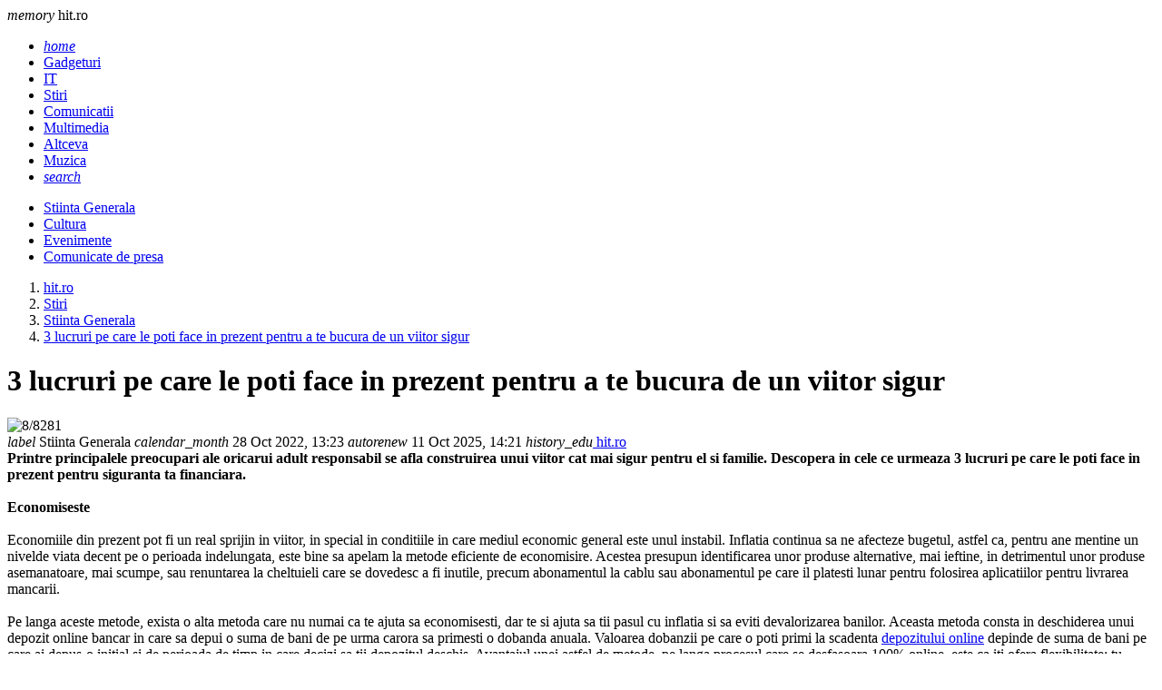

--- FILE ---
content_type: text/html; charset=UTF-8
request_url: https://www.hit.ro/stiri/stiinta-generala/3-lucruri-pe-care-le-poti-face-in-prezent-pentru-a-te-bucura-de-un-viitor-sigur_--a20793.html
body_size: 6511
content:
<!DOCTYPE html><html lang="ro"><head><meta charset="utf-8"><meta name="viewport" content="width=device-width, initial-scale=1.0"><title>3 lucruri pe care le poti face in prezent pentru a te bucura de u...</title><meta name="description" content="Printre principalele preocupari ale oricarui adult responsabil se afla construirea unui viitor cat mai sigur pentru el si familie. Descopera in cele ce urmeaza 3 lucruri pe care le poti face in prezent pentru siguranta ta financiara. Economisest..."><meta name="keywords" content=""><link rel="shortcut icon" href="https://imgs.hit.ro/favicon.ico" type="image/x-icon"><link rel="dns-prefetch" href="https://www.googletagmanager.com"><link rel="dns-prefetch" href="https://securepubads.g.doubleclick.net"><link rel="preload" as="font" media="screen" type="font/ttf" href="https://static.hit.ro/MaterialIcons-Regular.ttf" onload="this.onload=null; this.rel='font'" crossorigin><link rel="preload" as="style" media="screen" type="text/css" href="https://static.hit.ro/web.min.css" onload="this.onload=null; this.rel='stylesheet'"><link rel="preload" as="style" media="screen" type="text/css" href="https://static.hit.ro/materialize.min.css" onload="this.onload=null; this.rel='stylesheet'"><link rel="preload" as="script" media="screen" type="text/javascript" href="https://static.hit.ro/materialize.min.js" onload="this.onload=null; this.rel='javascript'"><link rel="preload" as="script" media="screen" type="text/javascript" href="https://static.hit.ro/web.min.js" onload="this.onload=null; this.rel='javascript'"><link rel="alternate" href="https://apps.hit.ro/rss.xml" type="application/rss+xml" title="Ultimele noutati hit.ro"><script>	window.dataLayer = window.dataLayer || [];	function gtag(){		dataLayer.push(arguments);	}	gtag('consent', 'default', {'ad_user_data':'denied','ad_personalization':'denied','ad_storage':'denied','analytics_storage':'denied'});</script><script async src="https://www.googletagmanager.com/gtag/js?id=G-V5SND0CXET" crossorigin></script><script>	window.dataLayer = window.dataLayer || [];	function gtag(){		dataLayer.push(arguments);	}	gtag('consent', 'update', {'ad_user_data':'granted','ad_personalization':'granted','ad_storage':'granted','analytics_storage':'granted'});	gtag('js', new Date());	gtag('config', 'G-V5SND0CXET');</script><script src="https://securepubads.g.doubleclick.net/tag/js/gpt.js" crossorigin="anonymous" async></script><script>	window.googletag = window.googletag || { cmd: [] }; 	var inarticle,large_box,recomandari,box_1,filmstrip_1,box_2,filmstrip_2,anchor,interstitial,left_side_rail,right_side_rail,billboard; 	googletag.cmd.push(function() { 		anchor = googletag.defineOutOfPageSlot('/11453545/G1_Hit.ro/G1_Hit.ro_Anchor', 		googletag.enums.OutOfPageFormat.BOTTOM_ANCHOR);if (anchor) anchor.addService(googletag.pubads());interstitial = googletag.defineOutOfPageSlot('/11453545/G1_Hit.ro/G1_Hit.ro_Interstitial', 	googletag.enums.OutOfPageFormat.INTERSTITIAL);if (interstitial) interstitial.addService(googletag.pubads());left_side_rail = googletag.defineOutOfPageSlot('/11453545/G1_Hit.ro/G1_Hit.ro_LeftSideRail', 	googletag.enums.OutOfPageFormat.LEFT_SIDE_RAIL);if (left_side_rail) left_side_rail.addService(googletag.pubads());right_side_rail = googletag.defineOutOfPageSlot('/11453545/G1_Hit.ro/G1_Hit.ro_RightSideRail', 	googletag.enums.OutOfPageFormat.RIGHT_SIDE_RAIL);if (right_side_rail) right_side_rail.addService(googletag.pubads()); 		inarticle = googletag.defineSlot('/11453545/G1_Hit.ro/G1_Hit.ro_InArticle', 	[890, 200], 'inarticle').addService(googletag.pubads());large_box = googletag.defineSlot('/11453545/G1_Hit.ro/G1_Hit.ro_LargeRectangle', 	[336, 280], 'large_box').addService(googletag.pubads());recomandari = googletag.defineSlot('/11453545/G1_Hit.ro/G1_hit.ro_Special', 		[940, 400], 'recomandari').addService(googletag.pubads());box_1 = googletag.defineSlot('/11453545/G1_Hit.ro/G1_Hit.ro_Box', 		[300, 250], 'box_1').addService(googletag.pubads());filmstrip_1 = googletag.defineSlot('/11453545/G1_Hit.ro/G1_Hit.ro_Filmstrip', 	[300, 600], 'filmstrip_1').addService(googletag.pubads());box_2 = googletag.defineSlot('/11453545/G1_Hit.ro/G1_Hit.ro_Box2', 		[300, 250], 'box_2').addService(googletag.pubads());filmstrip_2 = googletag.defineSlot('/11453545/G1_Hit.ro/G1_Hit.ro_Filmstrip2', 	[300, 600], 'filmstrip_2').addService(googletag.pubads());billboard = googletag.defineSlot('/11453545/G1_Hit.ro/G1_Hit.ro_Billboard', 	[970, 250], 'billboard').addService(googletag.pubads()); 		googletag.setConfig({			singleRequest: true,			centering: true,			collapseDiv: 'ON_NO_FILL',			targeting: { g4_no_google: 'false'}		});	    	googletag.enableServices();	});</script></head><body><header class="navbar-fixed mb-6"><nav class="nav navbar nav-extended"><div class="nav-wrapper container"><div id="logo-container" class="brand-logo left"><i class="material-icons">memory</i> hit.ro </div><ul class="right"><li><a href="/index.html" title="Home"><i class="material-icons">home</i></a></li><li><a href="https://www.hit.ro/gadgeturi.html" title="Gadgeturi"> Gadgeturi </a></li><li><a href="https://www.hit.ro/it.html" title="IT"> IT </a></li><li><a href="https://www.hit.ro/stiri.html" class="active" title="Stiri"> Stiri </a></li><li><a href="https://www.hit.ro/comunicatii.html" title="Comunicatii"> Comunicatii </a></li><li><a href="https://www.hit.ro/multimedia.html" title="Multimedia"> Multimedia </a></li><li><a href="https://www.hit.ro/altceva.html" title="Altceva"> Altceva </a></li><li><a href="https://www.hit.ro/muzica.html" title="Muzica"> Muzica </a></li><li><a href="/cautare.html" title="Search"><i class="material-icons">search</i></a></li></ul></div><div class="nav-content container"><ul class="right"><li><a href="https://www.hit.ro/stiri/stiinta-generala.html" class="active" title="Stiinta Generala"> Stiinta Generala </a></li><li><a href="https://www.hit.ro/stiri/cultura.html" title="Cultura"> Cultura </a></li><li><a href="https://www.hit.ro/stiri/evenimente.html" title="Evenimente"> Evenimente </a></li><li><a href="https://www.hit.ro/stiri/comunicate-de-presa.html" title="Comunicate de presa"> Comunicate de presa </a></li></ul></div></nav></header><main class="container"><div class="center-align"><div id="billboard" class="billboard"></div></div><div class="left-align"><nav class="breadcrumb-wrapper row"><ol class="col xl12 s12" itemscope itemtype="https://schema.org/BreadcrumbList"><li itemprop="itemListElement" itemscope itemtype="https://schema.org/ListItem" class="breadcrumb"><a href="https://www.hit.ro" title="www.hit.ro" class="breadcrumb" itemscope itemtype="https://schema.org/WebPage" itemprop="item" itemid="https://www.hit.ro"><span itemprop="name"> hit.ro </span></a><meta itemprop="position" content="1"></li><li itemprop="itemListElement" itemscope itemtype="https://schema.org/ListItem" class="breadcrumb"><a href="https://www.hit.ro/stiri.html" title="Stiri" class="breadcrumb" itemscope itemtype="https://schema.org/WebPage" itemprop="item" itemid="https://www.hit.ro/stiri.html"><span itemprop="name"> Stiri </span></a><meta itemprop="position" content="2"></li><li itemprop="itemListElement" itemscope itemtype="https://schema.org/ListItem" class="breadcrumb"><a href="https://www.hit.ro/stiri/stiinta-generala.html" title="Stiinta Generala" class="breadcrumb" itemscope itemtype="https://schema.org/WebPage" itemprop="item" itemid="https://www.hit.ro/stiri/stiinta-generala.html"><span itemprop="name"> Stiinta Generala </span></a><meta itemprop="position" content="3"></li><li itemprop="itemListElement" itemscope itemtype="https://schema.org/ListItem" class="breadcrumb"><a href="https://www.hit.ro/stiri/stiinta-generala/3-lucruri-pe-care-le-poti-face-in-prezent-pentru-a-te-bucura-de-un-viitor-sigur_--a20793.html" title="" class="breadcrumb" itemscope itemtype="https://schema.org/WebPage" itemprop="item" itemid="https://www.hit.ro/stiri/stiinta-generala/3-lucruri-pe-care-le-poti-face-in-prezent-pentru-a-te-bucura-de-un-viitor-sigur_--a20793.html"><span itemprop="name"> 3 lucruri pe care le poti face in prezent pentru a te bucura de un viitor sigur </span></a><meta itemprop="position" content="4"></li></ol></nav><div class="divider"></div></div><div class="section" id="page-content"><div class="row"><div class="col xl9 s12"><div class="card mb-4" itemscope itemtype="https://schema.org/Article"><meta itemprop="url" content="https://www.hit.ro/stiri/stiinta-generala/3-lucruri-pe-care-le-poti-face-in-prezent-pentru-a-te-bucura-de-un-viitor-sigur_--a20793.html"><div class="card-content"><h1 class="card-title" itemprop="headline"> 3 lucruri pe care le poti face in prezent pentru a te bucura de un viitor sigur </h1></div><div class="card-image"><picture><source type="image/webp" media="(min-width:960px)" srcset="https://imgs.hit.ro/960/8/8281.webp 960w" width="960" height="540" sizes="960px"><source type="image/webp" media="(min-width:640px) and (max-width:959px)" srcset="https://imgs.hit.ro/640/8/8281.webp 640w" width="640" height="360" sizes="640px"><source type="image/webp" media="(min-width:480px) and (max-width:639px)" srcset="https://imgs.hit.ro/480/8/8281.webp 480w" width="480" height="270" sizes="480px"><source type="image/webp" media="(max-width:479px)" srcset="https://imgs.hit.ro/320/8/8281.webp 320w" width="320" height="180" sizes="320px"><source type="image/jpeg" media="(min-width:960px)" srcset="https://imgs.hit.ro/960/8/8281.jpg 960w" width="960" height="540" sizes="960px"><source type="image/jpeg" media="(min-width:640px) and (max-width:959px)" srcset="https://imgs.hit.ro/640/8/8281.jpg 640w" width="640" height="360" sizes="640px"><source type="image/jpeg" media="(min-width:480px) and (max-width:639px)" srcset="https://imgs.hit.ro/480/8/8281.jpg 480w" width="480" height="270" sizes="480px"><source type="image/jpeg" media="(max-width:479px)" srcset="https://imgs.hit.ro/320/8/8281.jpg 320w" width="320" height="180" sizes="320px"><img src="https://imgs.hit.ro/960/8/8281.jpg" alt="8/8281" width="960" height="540" fetchpriority="high" class="m-auto" decoding="async" loading="eager"></picture></div><meta itemprop="image" content="https://imgs.hit.ro/960/8/8281.jpg"><div class="card-content"><span itemprop="articleSection" content="Stiinta Generala" class="chip mr-2 mb-1"><i class="material-icons">label</i> Stiinta Generala </span><span itemprop="datePublished" content="2022-10-28T13:23:00.+03:00" class="chip mr-2 mb-1"><i class="material-icons">calendar_month</i> 28 Oct 2022, 13:23 </span><span itemprop="dateModified" content="2022-10-28T13:23:00.+03:00" class="chip mr-2 mb-1"><i class="material-icons">autorenew</i> 11 Oct 2025, 14:21 </span><span itemprop="author" itemscope itemtype="https://schema.org/Person" class="chip mr-2 mb-1"><i class="material-icons">history_edu</i><a itemprop="url" href="https://www.hit.ro"><span itemprop="name"> hit.ro </span></a></span></div><div class="card-content" itemprop="articleBody"><div class="left mr-6"><div id="large_box" class="large_box"></div></div><strong>Printre principalele preocupari ale oricarui adult responsabil se afla construirea unui viitor cat mai sigur pentru el si familie. Descopera in cele ce urmeaza 3 lucruri pe care le poti face in prezent pentru siguranta ta financiara.</strong><br><br><b><a name="_j9sxjbh4ddwn"></a>Economiseste</b><br><br>Economiile din prezent pot fi un real sprijin in viitor, in special in conditiile in care mediul economic general este unul instabil. Inflatia continua sa ne afecteze bugetul, astfel ca, pentru ane mentine un nivelde viata decent pe o perioada indelungata, este bine sa apelam la metode eficiente de economisire. Acestea presupun identificarea unor produse alternative, mai ieftine, in detrimentul unor produse asemanatoare, mai scumpe, sau renuntarea la cheltuieli care se dovedesc a fi inutile, precum abonamentul la cablu sau abonamentul pe care il platesti lunar pentru folosirea aplicatiilor pentru livrarea mancarii.<br><br>Pe langa aceste metode, exista o alta metoda care nu numai ca te ajuta sa economisesti, dar te si ajuta sa tii pasul cu inflatia si sa eviti devalorizarea banilor. Aceasta metoda consta in deschiderea unui depozit online bancar in care sa depui o suma de bani de pe urma carora sa primesti o dobanda anuala. Valoarea dobanzii pe care o poti primi la scadenta <a href="https://tbibank.ro/persoane-fizice/depozite/depozitul-online">depozitului online</a> depinde de suma de bani pe care ai depus-o initial si de perioada de timp in care decizi sa tii depozitul deschis. Avantajul unei astfel de metode, pe langa procesul care se desfasoara 100% online, este ca iti ofera flexibilitate: tu decizi suma de bani pe care o depui si perioada constituirii depozitului, in functie de nevoile tale.<br><br><b><a name="_99t0piqu6q3t"></a>Incheie o asigurare de viata</b><br><br>Chiar daca la prima vedere o asigurare de viata pare a fi o cheltuiala a banilor pe care i-ai putea folosi in alte scopuri, atunci cand vorbim despre un viitor mai sigur, este important sa ai in vedere si sanatatea si siguranta asupra vietii tale si a celor dragi. Astfel, asigurarea de viata, dar si cea de sanatate ar trebui sa fie doua polite pe care sa le iei in considerare.<br><br>Daca asigurarea de sanatate te poate ajuta sa eviti unele costuri neprevazute de spitalizare sau tratament, o asigurare de viata are grija de familia ta si de cei dragi in cazul in care ti s-ar intampla un eveniment nefericit.<br><br>Inainte de a te hotari asupra companiei de asigurari la care apelezi, nu uita sa inspectezi piata si sa te informezi asupra mai multor oferte pentru a vedea care este cea mai avantajoasa pentru tine. Pentru a estima suma lunara pe care ar trebui sa o platesti pentru a le asigura celor dragi un viitor sigur, fara cheltuieli financiare neprevazute, poti sa apelezi la un calculator online pentru asigurari.<br><br><b><a name="_dwiwwuekjriw"></a>Investeste</b><br><br>Investitiile la bursa sunt din ce in ce mai populare in randul romanilor care isi doresc un viitor mai sigur. Astfel, fie ca ai deja cateva cunostinte in materie de economie si decizi sa investesti pe cont propriu, fie apelezi la un broker specializat, investitiile pot fi o metoda eficienta de a obtine profit. Indiferent de modalitatea pe care o alegi, nu uita sa investesti responsabil.<br><br>Investitiile la bursa te pot ajuta sa te retragi mai devreme de pe piata muncii, sa obtii suma de bani necesara pentru a-ti deschide o afacere sau sa te bucuri de un profit constant, pe viitor, prin tranzactionarea pe termen lung a actiunilor.<br><br></p><div id="inarticle" class="inarticle"></div><p>Implementarea unor metode eficiente de economisire, precum gestionarea cheltuielilor lunare sau deschiderea unui depozit online, incheierea unei asigurari de viata pentru protectie financiara, dar si investirea banilor in actiunile unor companii de succes pot face diferenta in viitorul oricarui adult responsabil.<br><br>Sursa foto: shutterstock.com<br><br></div><div class="card-content"></div></div><div class="center-align"><div id="recomandari" class="recomandari"></div></div><div class="row"><div class="col xl4 s12"><div class="card small"><div class="card-image"><picture class="center"><source type="image/webp" srcset="https://imgs.hit.ro/feed_in/calificativ.ro_0.webp" width="240" height="135"><source type="image/jpeg" srcset="https://imgs.hit.ro/feed_in/calificativ.ro_0.jpg" width="240" height="135"><img src="https://imgs.hit.ro/feed_in/calificativ.ro_0.jpg" alt="Teste limbi straine online. Evalueaza-ti nivelul de cunostinte." width="240" height="135" class="m-auto" loading="lazy" decoding="async"></picture></div><div class="card-content"><a href="https://www.calificativ.ro/info-scoala/info-util/teste-limbi-straine-online-evalueaza-ti-nivelul-de-cunostinte-_--a30775.html" title="Teste limbi straine online. Evalueaza-ti nivelul de cunostinte." target="_blank" class="card-title font-16"> Teste limbi straine online. Evalueaza-ti nivelul de cunostinte. </a></div></div></div><div class="col xl4 s12"><div class="card small"><div class="card-image"><picture class="center"><source type="image/webp" srcset="https://imgs.hit.ro/feed_in/studentie.ro_0.webp" width="240" height="135"><source type="image/jpeg" srcset="https://imgs.hit.ro/feed_in/studentie.ro_0.jpg" width="240" height="135"><img src="https://imgs.hit.ro/feed_in/studentie.ro_0.jpg" alt="Cum sa economisesti ca student? 4 idei simple" width="240" height="135" class="m-auto" loading="lazy" decoding="async"></picture></div><div class="card-content"><a href="https://www.studentie.ro/info-studentie/financiar/cum-sa-economisesti-ca-student-4-idei-simple_--a204676.html" title="Cum sa economisesti ca student? 4 idei simple" target="_blank" class="card-title font-16"> Cum sa economisesti ca student? 4 idei simple </a></div></div></div><div class="col xl4 s12"><div class="card small"><div class="card-image"><picture class="center"><source type="image/webp" srcset="https://imgs.hit.ro/feed_in/askmen.ro_0.webp" width="240" height="135"><source type="image/jpeg" srcset="https://imgs.hit.ro/feed_in/askmen.ro_0.jpg" width="240" height="135"><img src="https://imgs.hit.ro/feed_in/askmen.ro_0.jpg" alt="Ce instalatii sunt necesare in baie atunci cand renovezi" width="240" height="135" class="m-auto" loading="lazy" decoding="async"></picture></div><div class="card-content"><a href="https://www.askmen.ro/stiri/diverse/ce-instalatii-sunt-necesare-in-baie-atunci-cand-renovezi_--a46766.html" title="Ce instalatii sunt necesare in baie atunci cand renovezi" target="_blank" class="card-title font-16"> Ce instalatii sunt necesare in baie atunci cand renovezi </a></div></div></div><div class="col xl4 s12"><div class="card small"><div class="card-image"><picture class="center"><source type="image/webp" srcset="https://imgs.hit.ro/feed_in/ele.ro_0.webp" width="240" height="135"><source type="image/jpeg" srcset="https://imgs.hit.ro/feed_in/ele.ro_0.jpg" width="240" height="135"><img src="https://imgs.hit.ro/feed_in/ele.ro_0.jpg" alt="Irina Rimes ar putea parasi Vocea Romaniei. De ce ar fi luat aceasta decizie" width="240" height="135" class="m-auto" loading="lazy" decoding="async"></picture></div><div class="card-content"><a href="https://rd.ele.ro/Xnrp3IWrbIc" title="Irina Rimes ar putea parasi Vocea Romaniei. De ce ar fi luat aceasta decizie" target="_blank" class="card-title font-16"> Irina Rimes ar putea parasi Vocea Romaniei. De ce ar fi luat aceasta decizie </a></div></div></div><div class="col xl4 s12"><div class="card small"><div class="card-image"><picture class="center"><source type="image/webp" srcset="https://imgs.hit.ro/feed_in/xtrem.ro_0.webp" width="240" height="135"><source type="image/jpeg" srcset="https://imgs.hit.ro/feed_in/xtrem.ro_0.jpg" width="240" height="135"><img src="https://imgs.hit.ro/feed_in/xtrem.ro_0.jpg" alt="Rod pod la apa curgatoare: presiune mica, control mare" width="240" height="135" class="m-auto" loading="lazy" decoding="async"></picture></div><div class="card-content"><a href="https://www.xtrem.ro/stiri/diverse/rod-pod-la-apa-curgatoare-presiune-mica-control-mare_--a928.html" title="Rod pod la apa curgatoare: presiune mica, control mare" target="_blank" class="card-title font-16"> Rod pod la apa curgatoare: presiune mica, control mare </a></div></div></div><div class="col xl4 s12"><div class="card small"><div class="card-image"><picture class="center"><source type="image/webp" srcset="https://imgs.hit.ro/feed_in/animale.ro_0.webp" width="240" height="135"><source type="image/jpeg" srcset="https://imgs.hit.ro/feed_in/animale.ro_0.jpg" width="240" height="135"><img src="https://imgs.hit.ro/feed_in/animale.ro_0.jpg" alt="Plimbarea cainilor in padure: beneficii, riscuri si atentionari" width="240" height="135" class="m-auto" loading="lazy" decoding="async"></picture></div><div class="card-content"><a href="https://www.animale.ro/caini/info-caini/plimbarea-cainilor-in-padure-beneficii-riscuri-si-atentionari_--a2755.html" title="Plimbarea cainilor in padure: beneficii, riscuri si atentionari" target="_blank" class="card-title font-16"> Plimbarea cainilor in padure: beneficii, riscuri si atentionari </a></div></div></div></div></div><div class="col xl3 s12"><div id="box_1" class="box_1"></div><div class="card mb-4"><div class="card-content"><span class="card-title">Noutati</span></div><div class="card-image center"><picture><source type="image/webp" srcset="https://imgs.hit.ro/320/3/38915.webp"><source type="image/jpeg" srcset="https://imgs.hit.ro/320/3/38915.jpg"><img src="https://imgs.hit.ro/320/3/38915.jpg" alt="Karaoke pentru incepatori: cum sa te distrezi si sa iti antrenezi vocea" width="320" height="180" class="m-auto" loading="lazy" decoding="async"></picture></div><div class="card-content center"><a href="/gadgeturi/audio/karaoke-pentru-incepatori-cum-sa-te-distrezi-si-sa-iti-antrenezi-vocea_--a24609.html" title="Karaoke pentru incepatori: cum sa te distrezi si sa iti antrenezi vocea" class="font-16"> Karaoke pentru incepatori: cum sa te distrezi si sa iti antrenezi vocea </a></div><div class="card-image center"><picture><source type="image/webp" srcset="https://imgs.hit.ro/320/3/38914.webp"><source type="image/jpeg" srcset="https://imgs.hit.ro/320/3/38914.jpg"><img src="https://imgs.hit.ro/320/3/38914.jpg" alt="Muzica iubirii: playlist pentru luna februarie si sfaturi pentru momente romantice" width="320" height="180" class="m-auto" loading="lazy" decoding="async"></picture></div><div class="card-content center"><a href="/gadgeturi/audio/muzica-iubirii-playlist-pentru-luna-februarie-si-sfaturi-pentru-momente-romantice_--a24608.html" title="Muzica iubirii: playlist pentru luna februarie si sfaturi pentru momente romantice" class="font-16"> Muzica iubirii: playlist pentru luna februarie si sfaturi pentru momente romanti... </a></div><div class="card-image center"><picture><source type="image/webp" srcset="https://imgs.hit.ro/320/3/38913.webp"><source type="image/jpeg" srcset="https://imgs.hit.ro/320/3/38913.jpg"><img src="https://imgs.hit.ro/320/3/38913.jpg" alt="Asculti muzica prea tare? Iata de ce urechea ta e in pericol" width="320" height="180" class="m-auto" loading="lazy" decoding="async"></picture></div><div class="card-content center"><a href="/gadgeturi/audio/asculti-muzica-prea-tare-iata-de-ce-urechea-ta-e-in-pericol_--a24607.html" title="Asculti muzica prea tare? Iata de ce urechea ta e in pericol" class="font-16"> Asculti muzica prea tare? Iata de ce urechea ta e in pericol </a></div><div class="card-image center"><picture><source type="image/webp" srcset="https://imgs.hit.ro/320/3/38912.webp"><source type="image/jpeg" srcset="https://imgs.hit.ro/320/3/38912.jpg"><img src="https://imgs.hit.ro/320/3/38912.jpg" alt="Cafeaua potrivita pentru concentrare si energie mentala" width="320" height="180" class="m-auto" loading="lazy" decoding="async"></picture></div><div class="card-content center"><a href="/altceva/marketing-online/cafeaua-potrivita-pentru-concentrare-si-energie-mentala_--a24606.html" title="Cafeaua potrivita pentru concentrare si energie mentala" class="font-16"> Cafeaua potrivita pentru concentrare si energie mentala </a></div><div class="card-image center"><picture><source type="image/webp" srcset="https://imgs.hit.ro/320/3/38911.webp"><source type="image/jpeg" srcset="https://imgs.hit.ro/320/3/38911.jpg"><img src="https://imgs.hit.ro/320/3/38911.jpg" alt="Sezonul rece fara probleme: hainele care protejeaza corpul de frig" width="320" height="180" class="m-auto" loading="lazy" decoding="async"></picture></div><div class="card-content center"><a href="/altceva/marketing-online/sezonul-rece-fara-probleme-hainele-care-protejeaza-corpul-de-frig_--a24605.html" title="Sezonul rece fara probleme: hainele care protejeaza corpul de frig" class="font-16"> Sezonul rece fara probleme: hainele care protejeaza corpul de frig </a></div></div><div id="filmstrip_1" class="filmstrip_1"></div><div id="box_2" class="box_2"></div><div class="card mb-4"><form name="poll" action="/poll.html" method="post"><input type="hidden" name="pid" value="2"><input type="hidden" name="action" value="1"><div class="card-content"><span class="card-title">Sondaj</span><div class="divider"></div><p>Ce placa video aveti?</p></div><div class="card-content row"><label class="col xl12 s12"><input type="radio" name="poid" value="6"><span>nvidia</span></label><label class="col xl12 s12"><input type="radio" name="poid" value="7"><span>ati</span></label><label class="col xl12 s12"><input type="radio" name="poid" value="8"><span>matrox</span></label><label class="col xl12 s12"><input type="radio" name="poid" value="9"><span>integrata</span></label><label class="col xl12 s12"><input type="radio" name="poid" value="104"><span>geforce</span></label><label class="col xl12 s12"><input type="radio" name="poid" value="106"><span>radeon</span></label><label class="col xl12 s12"><input type="radio" name="poid" value="176"><span>alta marca</span></label></div><div class="card-action center-align"><button class="btn filled" type="submit"> Voteaza </button></div></form></div><div id="filmstrip_2" class="filmstrip_2"></div></div></div></div></main><footer class="page-footer"><div class="container"><div class="row"><div class="col xl3 s6"><div class="flow-text">Despre noi:</div><ul><li class="my-2"><a href="/cookies.html">Cookie-uri</a></li><li class="my-2"><a href="/termeni-si-conditii.html">Termeni si Conditii</a></li><li class="my-2"><a href="/politica-de-confidentialitate.html">Confidentialitate</a></li></ul></div><div class="col xl3 s6"><div class="flow-text">Utile:</div><ul><li class="my-2"><a href="/contact.html">Contact</a></li><li class="my-2"><a href="/publicitate.html">Publicitate pe site</a></li><li class="my-2"><a href="https://webgate.ec.europa.eu/odr/main/index.cfm?event=main.home.show&lng=RO" target="_blank" title="Platforma pentru solutionarea online a litigiilor">S.O.L.</a></li></ul></div><div class="col xl6 s12"><div class="flow-text">Din retea:</div><ul class="row g-0"><li class="col xl4 s6 my-2"><a href="https://www.askmen.ro" title="askmen.ro" target=_blank rel="noopener noreferrer"> askmen.ro </a></li><li class="col xl4 s6 my-2"><a href="https://www.calificativ.ro" title="calificativ.ro" target=_blank rel="noopener noreferrer"> calificativ.ro </a></li><li class="col xl4 s6 my-2"><a href="https://www.ele.ro" title="ele.ro" target=_blank rel="noopener noreferrer"> ele.ro </a></li><li class="col xl4 s6 my-2"><a href="https://www.studentie.ro" title="studentie.ro" target=_blank rel="noopener noreferrer"> studentie.ro </a></li><li class="col xl4 s6 my-2"><a href="https://www.xtrem.ro" title="xtrem.ro" target=_blank rel="noopener noreferrer"> xtrem.ro </a></li><li class="col xl4 s6 my-2"><a href="https://www.mailagent.ro" title="mailagent.ro" target=_blank rel="noopener noreferrer"> mailagent.ro </a></li><li class="col xl4 s6 my-2"><a href="https://www.myjob.ro" title="myjob.ro" target=_blank rel="noopener noreferrer"> myjob.ro </a></li><li class="col xl4 s6 my-2"><a href="https://www.copilul.ro" title="copilul.ro" target=_blank rel="noopener noreferrer"> copilul.ro </a></li><li class="col xl4 s6 my-2"><a href="https://www.clopotel.ro" title="clopotel.ro" target=_blank rel="noopener noreferrer"> clopotel.ro </a></li></ul></div></div></div><div class="footer-copyright"><div class="container"> &copy; 2024 Toate drepturile rezervate. </div></div></footer><script src="https://static.hit.ro/materialize.min.js"></script><script src="https://static.hit.ro/web.min.js"></script><script>	googletag.cmd.push(function () {		googletag.display(inarticle);googletag.display(large_box);googletag.display(recomandari);googletag.display(box_1);googletag.display(filmstrip_1);googletag.display(box_2);googletag.display(filmstrip_2);googletag.display(billboard); 		if (anchor) googletag.display(anchor);if (interstitial) googletag.display(interstitial);if (left_side_rail) googletag.display(left_side_rail);if (right_side_rail) googletag.display(right_side_rail); 	});</script></body></html>

--- FILE ---
content_type: text/html; charset=utf-8
request_url: https://www.google.com/recaptcha/api2/aframe
body_size: 267
content:
<!DOCTYPE HTML><html><head><meta http-equiv="content-type" content="text/html; charset=UTF-8"></head><body><script nonce="NrnERAysIUK560nzcLmj-g">/** Anti-fraud and anti-abuse applications only. See google.com/recaptcha */ try{var clients={'sodar':'https://pagead2.googlesyndication.com/pagead/sodar?'};window.addEventListener("message",function(a){try{if(a.source===window.parent){var b=JSON.parse(a.data);var c=clients[b['id']];if(c){var d=document.createElement('img');d.src=c+b['params']+'&rc='+(localStorage.getItem("rc::a")?sessionStorage.getItem("rc::b"):"");window.document.body.appendChild(d);sessionStorage.setItem("rc::e",parseInt(sessionStorage.getItem("rc::e")||0)+1);localStorage.setItem("rc::h",'1768833146991');}}}catch(b){}});window.parent.postMessage("_grecaptcha_ready", "*");}catch(b){}</script></body></html>

--- FILE ---
content_type: application/javascript; charset=utf-8
request_url: https://fundingchoicesmessages.google.com/f/AGSKWxUcm3anCuaGFemfCZlRpWwcBSHsOb8MNWAh7MJt19N1E3FILtyIf-YVe_SyzOTBfgF1R29WqzDimwZqdCHCUYVoWc2VvfhaCvR9EK_boDbHHgiNx_o5A75Z8b_WWuQ2gLkumiAstW0t9S3OvTXN89hZF5NYp1A9uEJ97Qz3nKXvMd-bmqMcUTANS5bO/_/banneradsajax._ad_square./ero.htm/adsense2.120x600.gif?
body_size: -1289
content:
window['8889d3dc-443e-4f21-b1e2-79aae11ce822'] = true;